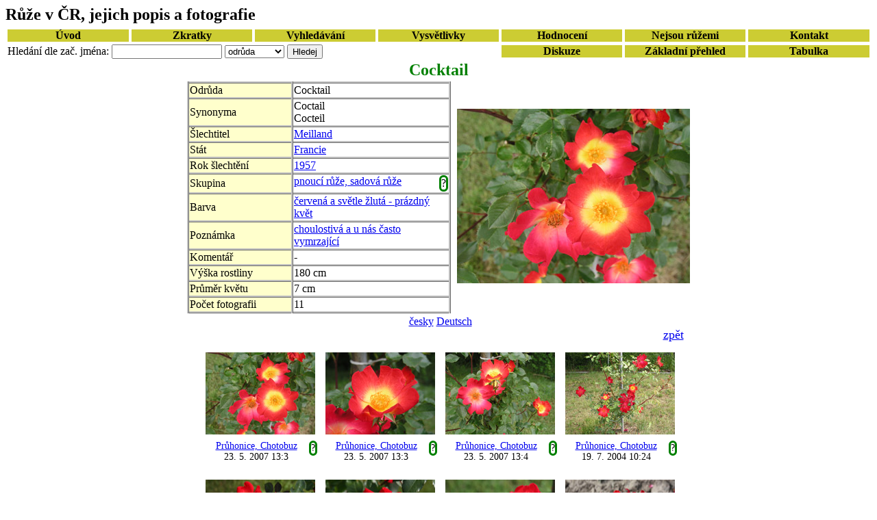

--- FILE ---
content_type: text/html;charset=UTF-8
request_url: http://ruze.wi.cz/cs/cocktail.html
body_size: 16285
content:
<!DOCTYPE html>
<html lang="cs">
<head>
<meta charset="UTF-8" />
<title>Cocktail</title>
<meta name="description" content="Popis a fotografie růže Cocktail ze skupiny pnoucích růží, případně sadových růží. Šlechtitel Meilland vyšlechtil tuto růži v roce 1957 ve Francii." />
<link rel="stylesheet" href="../detaily.css" type="text/css" />

</head>
<body>
<script type="text/javascript">

  var _gaq = _gaq || [];
  _gaq.push(['_setAccount', 'UA-18364152-2']);
  _gaq.push(['_trackPageview']);

  (function() {
    var ga = document.createElement('script'); ga.type = 'text/javascript'; ga.async = true;
    ga.src = ('https:' == document.location.protocol ? 'https://ssl' : 'http://www') + '.google-analytics.com/ga.js';
    var s = document.getElementsByTagName('script')[0]; s.parentNode.insertBefore(ga, s);
  })();

</script>
<h1 id='titulek'>Růže v ČR, jejich popis a fotografie</h1>
<table class="odkazy">
<tr><td>
<a href="../uvod.php">Úvod</a></td><td><a href="../zkratky/staty.php">Zkratky</a></td><td><a href="../vyhledavani/postup.php">Vyhledávání</a></td><td><a href="../vysvetlivky/mista.php">Vysvětlivky </a></td><td><a href="../zebricek.php">Hodnocení</a></td><td><a href="../neruze.php">Nejsou růžemi</a></td><td>
<a href="../kontakt.php">Kontakt</a></td></tr><tr><td colspan="4">
<form action="../index.php" method="get">
<div>
Hledání dle zač. jména:
<input name="search" size="18" value="" />
<select name="searchby" size="1">
<option value="A">odrůda</option>
<option value="B">šlechtitel</option>
<option value="C">stát</option>
<option value="D">rok</option>
<option value="E">skupina</option>
<option value="F">barva</option>
<option value="G">poznámka</option>
<option value="H">výška rost.</option>
<option value="I">průměr kv.</option>
<option value="L">místo foc.</option>
</select>
<input type="hidden" name="orderby" value="A" />
<input type="hidden" name="num" value="B" />
<input type="submit" value="Hledej" />
</div>
</form>
</td><td><a href="../diskuze.php">Diskuze</a></td><td><a href="../">Základní přehled </a></td><td><a href='../tabulka.php'>Tabulka</a></td></tr></table>
<h2>Cocktail</h2><div id="celek"><table><tr><td><div><table id="tabulka"><tr><td class="a">Odrůda</td><td class="b">Cocktail</td></tr><tr><td class="a">Synonyma</td><td>Coctail<br />Cocteil<br /></td></tr><tr><td class="a">Šlechtitel</td><td><a href="../index.php?i=ABB000Meilland" rel="nofollow" title="Hledat růže, které vyšlechtil Meilland">Meilland</a></td></tr><tr><td class="a">Stát</td><td><a href="../index.php?i=ACB000FRA" rel="nofollow" title="Hledat růže vyšlechtěné ve Francii">Francie</a></td></tr><tr><td class="a">Rok šlechtění</td><td><a href="../index.php?i=ADB0001957" rel="nofollow" title="Hledat růže vyšlechtěné roku 1957">1957</a></td></tr><tr><td class="a">Skupina</td><td><a href="../index.php?i=AEB000PN%2CS" rel="nofollow" title="Hledat růže uvedené skupiny">pnoucí růže, sadová růže</a><div id="skupina" style="position:absolute;top:100px;width:300px;border-style:outset;border-width:10px;border-color:yellow;background-color:#D8D8D8;display:none"></div><a onclick="loadVysvetleni('skupina','pnouc%C3%AD+r%C5%AF%C5%BEe%7Csadov%C3%A1+r%C5%AF%C5%BEe')" style="cursor:pointer;float:right;border-style:solid;border-radius:30px;border-color:green" title="Vysvětlení pojmu">?</a></td></tr><tr><td class="a">Barva</td><td><a href="../index.php?i=AFB000%C4%8C%2Bs%C5%BDp" rel="nofollow" title="Hledat růže uvedené barvy">červená a světle žlutá - prázdný květ</a></td></tr><tr><td class="a">Poznámka</td><td><a href="../index.php?i=AGB000R" title="Hledat růže choulostivé a u nás často vymrzající">choulostivá a u nás často vymrzající</a></td></tr><tr><td class="a">Komentář</td><td>-</td></tr><tr><td class="a">Výška rostliny</td><td>180 cm</td></tr><tr><td class="a">Průměr květu</td><td>7 cm</td></tr><tr><td class="a">Počet fotografii</td><td>11</td></tr></table></div></td><td><a href="../fotogalerie/cocktail-1.html"><img src="../ruze-340/cocktail-1.jpg" id="fotka" alt="Cocktail" title="Klepnutím zobrazíte fotografii v plné velikosti" /></a></td></tr></table><div id="spodek"><div id="jazyky"><a href="../cs/cocktail.html">česky</a> <a href="../de/cocktail.html">Deutsch</a></div><div id="zpet"><a href="../../index.php">zpět</a></div><script type="text/javascript">
function loadXMLDoc(idecko)
{
//document.write("ahoj"+idecko);
if(document.getElementById("foto"+idecko).style.backgroundColor == 'yellow'){
	zavri(idecko);
	return;
}

for(i=1;i <= 11; i++)
	document.getElementById("foto"+i).style.backgroundColor = 'transparent';

el=document.getElementById("ruze"+"1").style; 
el.display='block';
el.top=(185+Math.floor((idecko-1)/4)*186) + "px";

element=document.getElementById("foto"+idecko).style;

element.backgroundColor='yellow';

var xmlhttp;
if (window.XMLHttpRequest)
  {// code for IE7+, Firefox, Chrome, Opera, Safari
  xmlhttp=new XMLHttpRequest();
  }
else
  {// code for IE6, IE5
  xmlhttp=new ActiveXObject("Microsoft.XMLHTTP");
  }
xmlhttp.onreadystatechange=function()
  {
  if (xmlhttp.readyState==4 && xmlhttp.status==200)
    {
    
    document.getElementById("ruze"+"1").innerHTML=xmlhttp.responseText;
    }
  }

xmlhttp.open("GET","text.php?n="+ "cocktail-"+idecko,true);
xmlhttp.send();
}

function loadVysvetleni(idecko, termin)
{
for(i=1;i <= 11; i++)
	document.getElementById("foto"+i).style.backgroundColor = 'transparent';

//document.write("ahoj"+idecko);
if(document.getElementById(idecko).style.display == 'block' && idecko != 'ruze1'){
	document.getElementById(idecko).style.display = 'none';
	return;
}


document.getElementById(idecko).style.display = 'block'; 

var xmlhttp;
if (window.XMLHttpRequest)
  {// code for IE7+, Firefox, Chrome, Opera, Safari
  xmlhttp=new XMLHttpRequest();
  }
else
  {// code for IE6, IE5
  xmlhttp=new ActiveXObject("Microsoft.XMLHTTP");
  }
xmlhttp.onreadystatechange=function()
  {
  if (xmlhttp.readyState==4 && xmlhttp.status==200)
    {
    
    document.getElementById(idecko).innerHTML=xmlhttp.responseText;
    }
  }

xmlhttp.open("GET","vysvetleni.php?id="+idecko+"&termin="+ termin,true);
xmlhttp.send();
}





function zavri(idecko)
{
	document.getElementById("ruze"+"1").style.display = 'none';
	document.getElementById("foto"+idecko).style.backgroundColor = 'transparent';
}

function zavriVysvetleni(idecko)
{
	document.getElementById(idecko).style.display = 'none';
}


</script>
<div style="position:absolute"><div id="ruze1" class="ruzeSim" ></div></div><div id="foto"><object><div id="foto1"><p><a href="../fotogalerie/cocktail-1.html"><img src="../ruze-160/cocktail-1.jpg" alt="Cocktail" title="Klepnutím zobrazíte fotografii v plné velikosti" /></a><br /><a href="../index.php?i=ALB000CH" title="Hledat růže, které byly alespoň jedenkrát vyfoceny v Průhonicích, Chotobuzi" rel="nofollow">Průhonice, Chotobuz</a><a onclick="loadVysvetleni('ruze1','Pr%C5%AFhonice%2C+Chotobuz')" style="cursor:pointer;float:right;border-style:solid;border-radius:30px;border-color:green" title="Informace o místě focení">?</a><br />23. 5. 2007 13:3</p></div></object>
<object><div id="foto2"><p><a href="../fotogalerie/cocktail-2.html"><img src="../ruze-160/cocktail-2.jpg" alt="Cocktail" title="Klepnutím zobrazíte fotografii v plné velikosti" /></a><br /><a href="../index.php?i=ALB000CH" title="Hledat růže, které byly alespoň jedenkrát vyfoceny v Průhonicích, Chotobuzi" rel="nofollow">Průhonice, Chotobuz</a><a onclick="loadVysvetleni('ruze1','Pr%C5%AFhonice%2C+Chotobuz')" style="cursor:pointer;float:right;border-style:solid;border-radius:30px;border-color:green" title="Informace o místě focení">?</a><br />23. 5. 2007 13:3</p></div></object>
<object><div id="foto3"><p><a href="../fotogalerie/cocktail-3.html"><img src="../ruze-160/cocktail-3.jpg" alt="Cocktail" title="Klepnutím zobrazíte fotografii v plné velikosti" /></a><br /><a href="../index.php?i=ALB000CH" title="Hledat růže, které byly alespoň jedenkrát vyfoceny v Průhonicích, Chotobuzi" rel="nofollow">Průhonice, Chotobuz</a><a onclick="loadVysvetleni('ruze1','Pr%C5%AFhonice%2C+Chotobuz')" style="cursor:pointer;float:right;border-style:solid;border-radius:30px;border-color:green" title="Informace o místě focení">?</a><br />23. 5. 2007 13:4</p></div></object>
<object><div id="foto4"><p><a href="../fotogalerie/cocktail-4.html"><img src="../ruze-160/cocktail-4.jpg" alt="Cocktail" title="Klepnutím zobrazíte fotografii v plné velikosti" /></a><br /><a href="../index.php?i=ALB000CH" title="Hledat růže, které byly alespoň jedenkrát vyfoceny v Průhonicích, Chotobuzi" rel="nofollow">Průhonice, Chotobuz</a><a onclick="loadVysvetleni('ruze1','Pr%C5%AFhonice%2C+Chotobuz')" style="cursor:pointer;float:right;border-style:solid;border-radius:30px;border-color:green" title="Informace o místě focení">?</a><br />19. 7. 2004 10:24</p></div></object>
<object><div id="foto5"><p><a href="../fotogalerie/cocktail-5.html"><img src="../ruze-160/cocktail-5.jpg" alt="Cocktail" title="Klepnutím zobrazíte fotografii v plné velikosti" /></a><br /><a href="../index.php?i=ALB000CH" title="Hledat růže, které byly alespoň jedenkrát vyfoceny v Průhonicích, Chotobuzi" rel="nofollow">Průhonice, Chotobuz</a><a onclick="loadVysvetleni('ruze1','Pr%C5%AFhonice%2C+Chotobuz')" style="cursor:pointer;float:right;border-style:solid;border-radius:30px;border-color:green" title="Informace o místě focení">?</a><br />9. 6. 2009 10:22</p></div></object>
<object><div id="foto6"><p><a href="../fotogalerie/cocktail-6.html"><img src="../ruze-160/cocktail-6.jpg" alt="Cocktail" title="Klepnutím zobrazíte fotografii v plné velikosti" /></a><br /><a href="../index.php?i=ALB000CH" title="Hledat růže, které byly alespoň jedenkrát vyfoceny v Průhonicích, Chotobuzi" rel="nofollow">Průhonice, Chotobuz</a><a onclick="loadVysvetleni('ruze1','Pr%C5%AFhonice%2C+Chotobuz')" style="cursor:pointer;float:right;border-style:solid;border-radius:30px;border-color:green" title="Informace o místě focení">?</a><br />9. 6. 2009 10:22</p></div></object>
<object><div id="foto7"><p><a href="../fotogalerie/cocktail-7.html"><img src="../ruze-160/cocktail-7.jpg" alt="Cocktail" title="Klepnutím zobrazíte fotografii v plné velikosti" /></a><br /><a href="../index.php?i=ALB000CH" title="Hledat růže, které byly alespoň jedenkrát vyfoceny v Průhonicích, Chotobuzi" rel="nofollow">Průhonice, Chotobuz</a><a onclick="loadVysvetleni('ruze1','Pr%C5%AFhonice%2C+Chotobuz')" style="cursor:pointer;float:right;border-style:solid;border-radius:30px;border-color:green" title="Informace o místě focení">?</a><br />9. 6. 2009 10:22</p></div></object>
<object><div id="foto8"><p><a href="../fotogalerie/cocktail-8.html"><img src="../ruze-160/cocktail-8.jpg" alt="Cocktail" title="Klepnutím zobrazíte fotografii v plné velikosti" /></a><br /><a href="../index.php?i=ALB000KU" title="Hledat růže, které byly alespoň jedenkrát vyfoceny v Kunraticích" rel="nofollow">Kunratice</a><a onclick="loadVysvetleni('ruze1','Kunratice')" style="cursor:pointer;float:right;border-style:solid;border-radius:30px;border-color:green" title="Informace o místě focení">?</a><br />10. 7. 2009 14:14</p></div></object>
<object><div id="foto9"><p><a href="../fotogalerie/cocktail-9.html"><img src="../ruze-160/cocktail-9.jpg" alt="Cocktail" title="Klepnutím zobrazíte fotografii v plné velikosti" /></a><br /><a href="../index.php?i=ALB000KU" title="Hledat růže, které byly alespoň jedenkrát vyfoceny v Kunraticích" rel="nofollow">Kunratice</a><a onclick="loadVysvetleni('ruze1','Kunratice')" style="cursor:pointer;float:right;border-style:solid;border-radius:30px;border-color:green" title="Informace o místě focení">?</a><br />6. 9. 2010 10:37</p></div></object>
<object><div id="foto10"><p><a href="../fotogalerie/cocktail-10.html"><img src="../ruze-160/cocktail-10.jpg" alt="Cocktail" title="Klepnutím zobrazíte fotografii v plné velikosti" /></a><br /><a href="../index.php?i=ALB000CH" title="Hledat růže, které byly alespoň jedenkrát vyfoceny v Průhonicích, Chotobuzi" rel="nofollow">Průhonice, Chotobuz</a><a onclick="loadVysvetleni('ruze1','Pr%C5%AFhonice%2C+Chotobuz')" style="cursor:pointer;float:right;border-style:solid;border-radius:30px;border-color:green" title="Informace o místě focení">?</a><br />23. 6. 2010 14:51</p></div></object>
<object><div id="foto11"><p><a href="../fotogalerie/cocktail-11.html"><img src="../ruze-160/cocktail-11.jpg" alt="Cocktail" title="Klepnutím zobrazíte fotografii v plné velikosti" /></a><br /><a href="../index.php?i=ALB000CH" title="Hledat růže, které byly alespoň jedenkrát vyfoceny v Průhonicích, Chotobuzi" rel="nofollow">Průhonice, Chotobuz</a><a onclick="loadVysvetleni('ruze1','Pr%C5%AFhonice%2C+Chotobuz')" style="cursor:pointer;float:right;border-style:solid;border-radius:30px;border-color:green" title="Informace o místě focení">?</a><br />23. 6. 2010 14:52</p></div></object>
	</div>
	<script src="navstevnost.php?jmeno=cocktail"></script>Zobrazeno: 1401<br />Celkové hodnoceni: <span id="znamka">2,22</span><br />Hodnoceno: 9x<br />Hlasujte jako ve škole:<br />	<div id="hodnoceni">
	<script>
	for(a=1; a<=5;a++)
	   document.write("<a href=\"../hlasuj.php?jmeno="+"cocktail" + "&amp;znamka="+a+"\" rel=\"nofollow\">"+a+" </a>");
	</script>
	</div>
<h3>Ptejte se na růži Cocktail</h3><div id="dotaz">
<form action="" method="post">
<table id="novy">
<tr><td>Autor:</td><td> <input name="autor" size="30" maxlength="30" value="" /></td></tr>
<tr><td>E-mail<span>*</span>:</td><td><input name="mail" size="30" value="" /></td></tr>
<tr><td>Zobrazit e-mail v diskuzi:</td><td><input type="checkbox" title="Odškrtnutím zajistíte maximální soukromí, zadaný mail nebude nikde zobrazen" name="zobraz_mail" checked="checked" /></td></tr>
<tr><td>LIII arabskou číslicí<span>**</span>:</td><td><input name="arab" size="30" maxlength="40" /></td></tr>
<tr><td>Předmět:</td><td><input name="predmet" size="30" maxlength="40" value="" /></td></tr>
</table>
<div>Text příspěvku:</div> <div><textarea name="text" cols="50" rows="8"></textarea></div>
<div><input type="submit" value="Odeslat" /><input type="hidden" name="roman" value="LIII" /></div>

</form>
<p><div><span>*</span> Nepovinné, při vyplnění bude na tento mail zaslána odpověď.</div>
<div><span>**</span> Anti-spamový filtr. <a href="http://cs.wikipedia.org/wiki/%C5%98%C3%ADmsk%C3%A9_%C4%8D%C3%ADslice">Římské číslice na Wikipedii.</a></div></p>
</div>
<div id="prizpevky"><div><div class="a"><a href="mailto:pavla1901@gmail.com">PĂĄja</a> <span>29.6.2019 17:19</span> </div><h3>Odolnost rĹŻĹže Cocktail <span style="color:DarkGoldenRod">(otázka na <a href="cocktail.html" style="color:RoyalBlue ">Cocktail</a>)</span></h3><p>DobrĂ˝ den, pĂ­ĹĄete, Ĺže tato rĹŻĹže u nĂĄs v ÄR Äasto vymrzĂĄ, ale jĂĄ jsem naĹĄla v maÄarskĂŠ prodejnÄ u tĂŠto rĹŻĹže informaci, Ĺže je odolnĂĄ vĹŻÄi mrazu do -18 st. Celsia. Jak to tedy je? Rozhoduji se, zda ji koupit, ale nerada bych, aby mi po pĂĄr letech zmrzla.</p></div><div class="odpoved"><div class="a"><a href="mailto:jiri.zlebcik@seznam.cz">Jiří Žlebčík</a> <span>17.7.2019 14:50</span></div><h3>Re: Odolnost rĹŻĹže Cocktail</h3><p>Informaci z maÄarskĂŠ prodejny bych nepĹiklĂĄdal moc na vĂĄĹžnosti. Nejde jen o absolutnĂ­ minimum, ale takĂŠ o pĹedchozĂ­ moĹžnost ĹĂĄdnĂŠho vyzrĂĄnĂ­ vĂ˝honĹŻ, coĹž je v MaÄarsku jistÄ lepĹĄĂ­. RĹŻĹži jsme nikdy vlastnÄ nevidÄl narĹŻst do vÄtĹĄĂ­ vĂ˝ĹĄky. Je to ovĹĄem odrĹŻda  velmi krĂĄsnĂĄ. Dost Äasto namrzĂĄ k zemi, pak naroste asi metr. Takto by se tedy dala u nĂĄs pÄstovat na zĂĄhonu.</p></div></div>









</div>
</div>
<div><img src="http://c1.navrcholu.cz/hit?site=91063;t=b14;ref=;jss=0" alt="NAVRCHOLU.cz" id="navrcholu" /></div>
</body>
</html>
